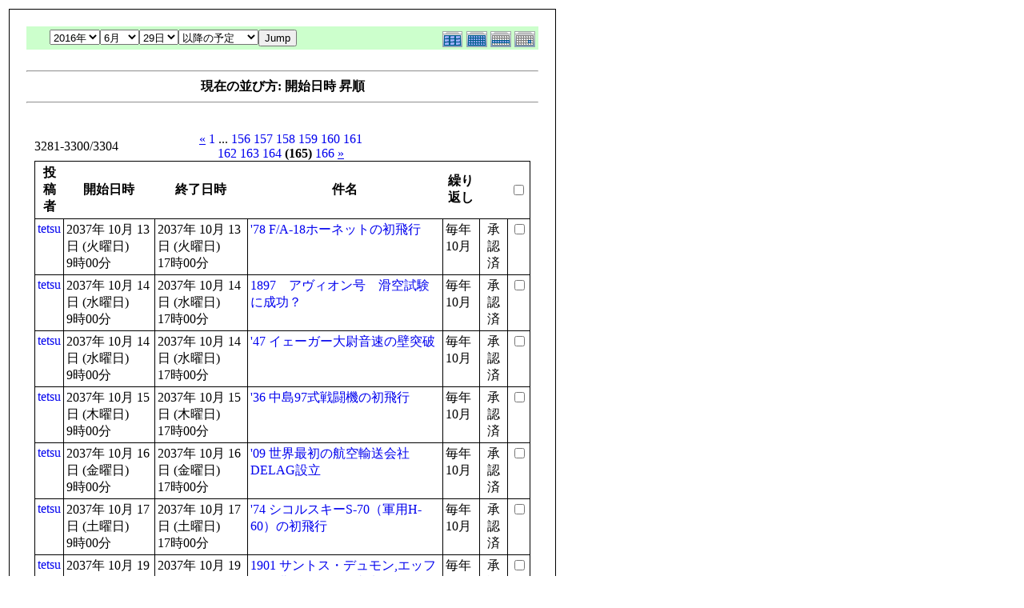

--- FILE ---
content_type: text/html; charset=EUC-JP
request_url: http://flightgear.jpn.org/modules/piCal/print.php?smode=List&cid=0&num=20&order=start&op=after&caldate=2016-6-29&pos=3280
body_size: 20414
content:
<!DOCTYPE HTML PUBLIC "-//W3C//DTD HTML 4.01 Transitional//EN">
<html>
  <head>
    <meta http-equiv="Content-Type" content="text/html; charset=EUC-JP" />
    <title>Flightgear JP</title>
    <meta name="COPYRIGHT" content="Copyright (c) 2004 by Flightgear JP" />
    <meta name="GENERATOR" content="piCal with XOOPS" />
    <style><!--
	table.outer {
		border-collapse: collapse; border: 1px solid black;
}
	}
	.head {
		padding: 3px; border: 1px black solid;
	}
	.even {
		padding: 3px; border: 1px black solid;
	}
	.odd {
		padding: 3px; border: 1px black solid;
	}
	table td {
		vertical-align: top;
	}
	a {
		text-decoration: none;
	}
    --></style>
  </head>
  <body bgcolor="#ffffff" text="#000000" onload="window.print()">
    <table border="0" style="font: 12px;"><tr><td>
      <table border="0" width="640" cellpadding="0" cellspacing="1" bgcolor="#000000"><tr><td>
        <table border="0" width="640" cellpadding="20" cellspacing="1" bgcolor="#ffffff">
          <tr valign="top">
            <td>
                              <table width="97%" cellspacing="0" cellpadding="0" border="0" align="center"><tr><td class='calframe'><table border='0' cellspacing='0' cellpadding='0' style='width:640px;'><tr><td></td></tr><tr><td nowrap='nowrap' align='center' bgcolor='#CCFFCC'><table border='0' cellspacing='0' cellpadding='0' width='640' class='pical-categoryform'><tr><td align='center' valign='middle' style='vertical-align:middle;' class='pical-categoryform'></td><td width='8'><img src='http://flightgear.jpn.org/modules/piCal/images/default/spacer.gif' alt='' width='8' height='4' /></td><td width='350' align='center' valign='middle' nowrap='nowrap' style='vertical-align:middle;'><img src='http://flightgear.jpn.org/modules/piCal/images/default/spacer.gif' alt='' width='350' height='4' /><br /><form action='http://flightgear.jpn.org/modules/piCal/index.php?smode=List&amp;num=20&amp;cid=0&amp;order=start' method='POST' style='margin:0px;'><font size='4' color='#009900'><span class='calhead'><select name='pical_year'>			<option value='2001'>2001年</option>
			<option value='2002'>2002年</option>
			<option value='2003'>2003年</option>
			<option value='2004'>2004年</option>
			<option value='2005'>2005年</option>
			<option value='2006'>2006年</option>
			<option value='2007'>2007年</option>
			<option value='2008'>2008年</option>
			<option value='2009'>2009年</option>
			<option value='2010'>2010年</option>
			<option value='2011'>2011年</option>
			<option value='2012'>2012年</option>
			<option value='2013'>2013年</option>
			<option value='2014'>2014年</option>
			<option value='2015'>2015年</option>
			<option value='2016' selected='selected'>2016年</option>
			<option value='2017'>2017年</option>
			<option value='2018'>2018年</option>
			<option value='2019'>2019年</option>
			<option value='2020'>2020年</option>
</select><select name='pical_month'>			<option value='1'>1月</option>
			<option value='2'>2月</option>
			<option value='3'>3月</option>
			<option value='4'>4月</option>
			<option value='5'>5月</option>
			<option value='6' selected='selected'>6月</option>
			<option value='7'>7月</option>
			<option value='8'>8月</option>
			<option value='9'>9月</option>
			<option value='10'>10月</option>
			<option value='11'>11月</option>
			<option value='12'>12月</option>
</select><select name='pical_date'>			<option value='1'>1日</option>
			<option value='2'>2日</option>
			<option value='3'>3日</option>
			<option value='4'>4日</option>
			<option value='5'>5日</option>
			<option value='6'>6日</option>
			<option value='7'>7日</option>
			<option value='8'>8日</option>
			<option value='9'>9日</option>
			<option value='10'>10日</option>
			<option value='11'>11日</option>
			<option value='12'>12日</option>
			<option value='13'>13日</option>
			<option value='14'>14日</option>
			<option value='15'>15日</option>
			<option value='16'>16日</option>
			<option value='17'>17日</option>
			<option value='18'>18日</option>
			<option value='19'>19日</option>
			<option value='20'>20日</option>
			<option value='21'>21日</option>
			<option value='22'>22日</option>
			<option value='23'>23日</option>
			<option value='24'>24日</option>
			<option value='25'>25日</option>
			<option value='26'>26日</option>
			<option value='27'>27日</option>
			<option value='28'>28日</option>
			<option value='29' selected='selected'>29日</option>
			<option value='30'>30日</option>
			<option value='31'>31日</option>
</select><select name='op'>			<option value='after' selected='selected'>以降の予定</option>
			<option value='on'>にかかる予定</option>
			<option value='before'>以前の予定</option>
			<option value='all'>日付指定無効</option>
</select><input type='submit' name='pical_jumpcaldate' value='Jump' /></font></span></font><br /></form><img src='http://flightgear.jpn.org/modules/piCal/images/default/spacer.gif' alt='' width='350' height='4' /></td><td align='right' valign='middle' style='vertical-align:middle;'><img src='http://flightgear.jpn.org/modules/piCal/images/default/spacer.gif' alt='' width='128' height='4' /><br /><a href='?cid=0&amp;smode=Yearly&amp;caldate=2016-6-29'><img src='http://flightgear.jpn.org/modules/piCal/images/default/year_on.gif' border='0' width='30' height='24' alt='年間表示' title='年間表示' /></a><a href='?cid=0&amp;smode=Monthly&amp;caldate=2016-6-29'><img src='http://flightgear.jpn.org/modules/piCal/images/default/month_on.gif' border='0' width='30' height='24' alt='月表示' title='月表示' /></a><a href='?cid=0&amp;smode=Weekly&amp;caldate=2016-6-29'><img src='http://flightgear.jpn.org/modules/piCal/images/default/week_on.gif' border='0' width='30' height='24' alt='週表示' title='週表示' /></a><a href='?cid=0&amp;smode=Daily&amp;caldate=2016-6-29'><img src='http://flightgear.jpn.org/modules/piCal/images/default/day_on.gif' border='0' width='30' height='24' alt='一日表示' title='一日表示' /></a></td></tr></table></td></tr></table></td></tr><tr><td align="center"><br /><hr /><div><b>現在の並び方: 開始日時 昇順</b></div><hr /><br /></td></tr></table><form name='MainForm' action='http://flightgear.jpn.org/modules/piCal/index.php' target='_blank' method='post' style='margin:0px;'><table width="100%" cellspacing="0" cellpadding="10" border="0"><tr><td width="100%" align="center" valign="top"><table width="100%" cellspacing="0" cellpadding="0" border="0"><tr><td style='text-align:left;vertical-align:middle;width=33%;'>3281-3300/3304</td><td style='text-align:center;vertical-align:middle;width:33%;'><a href="/modules/piCal/print.php?smode=List&amp;cid=0&amp;num=20&amp;order=start&amp;op=after&amp;caldate=2016-6-29&amp;pos=3260"><u>&laquo;</u></a> <a href="/modules/piCal/print.php?smode=List&amp;cid=0&amp;num=20&amp;order=start&amp;op=after&amp;caldate=2016-6-29&amp;pos=0">1</a> ... <a href="/modules/piCal/print.php?smode=List&amp;cid=0&amp;num=20&amp;order=start&amp;op=after&amp;caldate=2016-6-29&amp;pos=3100">156</a> <a href="/modules/piCal/print.php?smode=List&amp;cid=0&amp;num=20&amp;order=start&amp;op=after&amp;caldate=2016-6-29&amp;pos=3120">157</a> <a href="/modules/piCal/print.php?smode=List&amp;cid=0&amp;num=20&amp;order=start&amp;op=after&amp;caldate=2016-6-29&amp;pos=3140">158</a> <a href="/modules/piCal/print.php?smode=List&amp;cid=0&amp;num=20&amp;order=start&amp;op=after&amp;caldate=2016-6-29&amp;pos=3160">159</a> <a href="/modules/piCal/print.php?smode=List&amp;cid=0&amp;num=20&amp;order=start&amp;op=after&amp;caldate=2016-6-29&amp;pos=3180">160</a> <a href="/modules/piCal/print.php?smode=List&amp;cid=0&amp;num=20&amp;order=start&amp;op=after&amp;caldate=2016-6-29&amp;pos=3200">161</a> <a href="/modules/piCal/print.php?smode=List&amp;cid=0&amp;num=20&amp;order=start&amp;op=after&amp;caldate=2016-6-29&amp;pos=3220">162</a> <a href="/modules/piCal/print.php?smode=List&amp;cid=0&amp;num=20&amp;order=start&amp;op=after&amp;caldate=2016-6-29&amp;pos=3240">163</a> <a href="/modules/piCal/print.php?smode=List&amp;cid=0&amp;num=20&amp;order=start&amp;op=after&amp;caldate=2016-6-29&amp;pos=3260">164</a> <b>(165)</b> <a href="/modules/piCal/print.php?smode=List&amp;cid=0&amp;num=20&amp;order=start&amp;op=after&amp;caldate=2016-6-29&amp;pos=3300">166</a> <a href="/modules/piCal/print.php?smode=List&amp;cid=0&amp;num=20&amp;order=start&amp;op=after&amp;caldate=2016-6-29&amp;pos=3300"><u>&raquo;</u></a> </td><td style='text-align:right;vertical-align:middle;width:34%;'></td></tr></table><table width='100%' class='outer' cellpadding='4' cellspacing='1'><tr valign='middle'><th class='head'>投稿者</th><th class='head'>開始日時</th><th class='head'>終了日時</th><th class='head'>件名</th><th class='head'>繰り返し</th><th class='head'></th><th class='head'><input type='checkbox' name='dummy' onclick="with(document.MainForm){for(i=0;i<length;i++){if(elements[i].type=='checkbox'){elements[i].checked=this.checked;}}}" /></th></tr><!-- Start event loop --><tr><td class='odd'><a href='http://flightgear.jpn.org/userinfo.php?uid=00000001'>tetsu</a></td><td class='odd'>2037年 10月 13日 (火曜日)<br />9時00分</td><td class='odd'>2037年 10月 13日 (火曜日)<br />17時00分</td><td class='odd'><a href='http://flightgear.jpn.org/modules/piCal/index.php?action=View&amp;event_id=0000002607'>&#039;78 F/A-18ホーネットの初飛行</a></td><td class='odd'>毎年 10月 </td><td class='odd' align='center'>承認済</td><td class='odd' align='right'><input type='checkbox' name='ids[]' value='00002575' /></td></tr><tr><td class='even'><a href='http://flightgear.jpn.org/userinfo.php?uid=00000001'>tetsu</a></td><td class='even'>2037年 10月 14日 (水曜日)<br />9時00分</td><td class='even'>2037年 10月 14日 (水曜日)<br />17時00分</td><td class='even'><a href='http://flightgear.jpn.org/modules/piCal/index.php?action=View&amp;event_id=0000002640'>1897　アヴィオン号　滑空試験に成功？</a></td><td class='even'>毎年 10月 </td><td class='even' align='center'>承認済</td><td class='even' align='right'><input type='checkbox' name='ids[]' value='00002608' /></td></tr><tr><td class='odd'><a href='http://flightgear.jpn.org/userinfo.php?uid=00000001'>tetsu</a></td><td class='odd'>2037年 10月 14日 (水曜日)<br />9時00分</td><td class='odd'>2037年 10月 14日 (水曜日)<br />17時00分</td><td class='odd'><a href='http://flightgear.jpn.org/modules/piCal/index.php?action=View&amp;event_id=0000002673'>&#039;47 イェーガー大尉音速の壁突破</a></td><td class='odd'>毎年 10月 </td><td class='odd' align='center'>承認済</td><td class='odd' align='right'><input type='checkbox' name='ids[]' value='00002641' /></td></tr><tr><td class='even'><a href='http://flightgear.jpn.org/userinfo.php?uid=00000001'>tetsu</a></td><td class='even'>2037年 10月 15日 (木曜日)<br />9時00分</td><td class='even'>2037年 10月 15日 (木曜日)<br />17時00分</td><td class='even'><a href='http://flightgear.jpn.org/modules/piCal/index.php?action=View&amp;event_id=0000002706'>&#039;36 中島97式戦闘機の初飛行</a></td><td class='even'>毎年 10月 </td><td class='even' align='center'>承認済</td><td class='even' align='right'><input type='checkbox' name='ids[]' value='00002674' /></td></tr><tr><td class='odd'><a href='http://flightgear.jpn.org/userinfo.php?uid=00000001'>tetsu</a></td><td class='odd'>2037年 10月 16日 (金曜日)<br />9時00分</td><td class='odd'>2037年 10月 16日 (金曜日)<br />17時00分</td><td class='odd'><a href='http://flightgear.jpn.org/modules/piCal/index.php?action=View&amp;event_id=0000002739'>&#039;09 世界最初の航空輸送会社DELAG設立</a></td><td class='odd'>毎年 10月 </td><td class='odd' align='center'>承認済</td><td class='odd' align='right'><input type='checkbox' name='ids[]' value='00002707' /></td></tr><tr><td class='even'><a href='http://flightgear.jpn.org/userinfo.php?uid=00000001'>tetsu</a></td><td class='even'>2037年 10月 17日 (土曜日)<br />9時00分</td><td class='even'>2037年 10月 17日 (土曜日)<br />17時00分</td><td class='even'><a href='http://flightgear.jpn.org/modules/piCal/index.php?action=View&amp;event_id=0000002772'>&#039;74 シコルスキーS-70（軍用H-60）の初飛行</a></td><td class='even'>毎年 10月 </td><td class='even' align='center'>承認済</td><td class='even' align='right'><input type='checkbox' name='ids[]' value='00002740' /></td></tr><tr><td class='odd'><a href='http://flightgear.jpn.org/userinfo.php?uid=00000001'>tetsu</a></td><td class='odd'>2037年 10月 19日 (月曜日)<br />9時00分</td><td class='odd'>2037年 10月 19日 (月曜日)<br />17時00分</td><td class='odd'><a href='http://flightgear.jpn.org/modules/piCal/index.php?action=View&amp;event_id=0000002805'>1901 サントス・デュモン,エッフェル塔周回飛行に成功</a></td><td class='odd'>毎年 10月 </td><td class='odd' align='center'>承認済</td><td class='odd' align='right'><input type='checkbox' name='ids[]' value='00002773' /></td></tr><tr><td class='even'><a href='http://flightgear.jpn.org/userinfo.php?uid=00000001'>tetsu</a></td><td class='even'>2037年 10月 20日 (火曜日)<br />9時00分</td><td class='even'>2037年 10月 20日 (火曜日)<br />17時00分</td><td class='even'><a href='http://flightgear.jpn.org/modules/piCal/index.php?action=View&amp;event_id=0000002838'>&#039;20 初の時速300km/h突破</a></td><td class='even'>毎年 10月 </td><td class='even' align='center'>承認済</td><td class='even' align='right'><input type='checkbox' name='ids[]' value='00002806' /></td></tr><tr><td class='odd'><a href='http://flightgear.jpn.org/userinfo.php?uid=00000001'>tetsu</a></td><td class='odd'>2037年 10月 21日 (水曜日)<br />9時00分</td><td class='odd'>2037年 10月 21日 (水曜日)<br />17時00分</td><td class='odd'><a href='http://flightgear.jpn.org/modules/piCal/index.php?action=View&amp;event_id=0000002871'>&#039;29 169名の人員搭載の世界記録を樹立</a></td><td class='odd'>毎年 10月 </td><td class='odd' align='center'>承認済</td><td class='odd' align='right'><input type='checkbox' name='ids[]' value='00002839' /></td></tr><tr><td class='even'><a href='http://flightgear.jpn.org/userinfo.php?uid=00000001'>tetsu</a></td><td class='even'>2037年 10月 21日 (水曜日)<br />9時00分</td><td class='even'>2037年 10月 21日 (水曜日)<br />17時00分</td><td class='even'><a href='http://flightgear.jpn.org/modules/piCal/index.php?action=View&amp;event_id=0000002904'>&#039;60 ハリアーの初飛行</a></td><td class='even'>毎年 10月 </td><td class='even' align='center'>承認済</td><td class='even' align='right'><input type='checkbox' name='ids[]' value='00002872' /></td></tr><tr><td class='odd'><a href='http://flightgear.jpn.org/userinfo.php?uid=00000001'>tetsu</a></td><td class='odd'>2037年 10月 22日 (木曜日)<br />9時00分</td><td class='odd'>2037年 10月 22日 (木曜日)<br />17時00分</td><td class='odd'><a href='http://flightgear.jpn.org/modules/piCal/index.php?action=View&amp;event_id=0000002937'>1797 パラシュートによる初降下</a></td><td class='odd'>毎年 10月 </td><td class='odd' align='center'>承認済</td><td class='odd' align='right'><input type='checkbox' name='ids[]' value='00002905' /></td></tr><tr><td class='even'><a href='http://flightgear.jpn.org/userinfo.php?uid=00000001'>tetsu</a></td><td class='even'>2037年 10月 22日 (木曜日)<br />9時00分</td><td class='even'>2037年 10月 22日 (木曜日)<br />17時00分</td><td class='even'><a href='http://flightgear.jpn.org/modules/piCal/index.php?action=View&amp;event_id=0000002970'>&#039;38 レシプロ発動機式飛行機の高度記録17,083m</a></td><td class='even'>毎年 10月 </td><td class='even' align='center'>承認済</td><td class='even' align='right'><input type='checkbox' name='ids[]' value='00002938' /></td></tr><tr><td class='odd'><a href='http://flightgear.jpn.org/userinfo.php?uid=00000001'>tetsu</a></td><td class='odd'>2037年 10月 23日 (金曜日)<br />9時00分</td><td class='odd'>2037年 10月 23日 (金曜日)<br />17時00分</td><td class='odd'><a href='http://flightgear.jpn.org/modules/piCal/index.php?action=View&amp;event_id=0000000033'>&#039;34 初の時速700km/h突破</a></td><td class='odd'>毎年 10月 </td><td class='odd' align='center'>承認済</td><td class='odd' align='right'><input type='checkbox' name='ids[]' value='00000001' /></td></tr><tr><td class='even'><a href='http://flightgear.jpn.org/userinfo.php?uid=00000001'>tetsu</a></td><td class='even'>2037年 10月 23日 (金曜日)<br />9時00分</td><td class='even'>2037年 10月 23日 (金曜日)<br />17時00分</td><td class='even'><a href='http://flightgear.jpn.org/modules/piCal/index.php?action=View&amp;event_id=0000000066'>&#039;39 三菱一式陸上攻撃機の初飛行</a></td><td class='even'>毎年 10月 </td><td class='even' align='center'>承認済</td><td class='even' align='right'><input type='checkbox' name='ids[]' value='00000034' /></td></tr><tr><td class='odd'><a href='http://flightgear.jpn.org/userinfo.php?uid=00000001'>tetsu</a></td><td class='odd'>2037年 10月 23日 (金曜日)<br />9時00分</td><td class='odd'>2037年 10月 23日 (金曜日)<br />17時00分</td><td class='odd'><a href='http://flightgear.jpn.org/modules/piCal/index.php?action=View&amp;event_id=0000003003'>1906 サントス・デュモン60mを飛行</a></td><td class='odd'>毎年 10月 </td><td class='odd' align='center'>承認済</td><td class='odd' align='right'><input type='checkbox' name='ids[]' value='00002971' /></td></tr><tr><td class='even'><a href='http://flightgear.jpn.org/userinfo.php?uid=00000001'>tetsu</a></td><td class='even'>2037年 10月 24日 (土曜日)<br />9時00分</td><td class='even'>2037年 10月 24日 (土曜日)<br />17時00分</td><td class='even'><a href='http://flightgear.jpn.org/modules/piCal/index.php?action=View&amp;event_id=0000000099'>&#039;53 F-102デルタダガーの初飛行</a></td><td class='even'>毎年 10月 </td><td class='even' align='center'>承認済</td><td class='even' align='right'><input type='checkbox' name='ids[]' value='00000067' /></td></tr><tr><td class='odd'><a href='http://flightgear.jpn.org/userinfo.php?uid=00000001'>tetsu</a></td><td class='odd'>2037年 10月 25日 (日曜日)<br />9時00分</td><td class='odd'>2037年 10月 25日 (日曜日)<br />17時00分</td><td class='odd'><a href='http://flightgear.jpn.org/modules/piCal/index.php?action=View&amp;event_id=0000000132'>&#039;37 ヘリコプター初の100キロメートル以上の飛行</a></td><td class='odd'>毎年 10月 </td><td class='odd' align='center'>承認済</td><td class='odd' align='right'><input type='checkbox' name='ids[]' value='00000100' /></td></tr><tr><td class='even'><a href='http://flightgear.jpn.org/userinfo.php?uid=00000001'>tetsu</a></td><td class='even'>2037年 10月 25日 (日曜日)<br />9時00分</td><td class='even'>2037年 10月 25日 (日曜日)<br />17時00分</td><td class='even'><a href='http://flightgear.jpn.org/modules/piCal/index.php?action=View&amp;event_id=0000000165'>&#039;55 サーブ35ドラケンの初飛行</a></td><td class='even'>毎年 10月 </td><td class='even' align='center'>承認済</td><td class='even' align='right'><input type='checkbox' name='ids[]' value='00000133' /></td></tr><tr><td class='odd'><a href='http://flightgear.jpn.org/userinfo.php?uid=00000001'>tetsu</a></td><td class='odd'>2037年 10月 26日 (月曜日)<br />9時00分</td><td class='odd'>2037年 10月 26日 (月曜日)<br />17時00分</td><td class='odd'><a href='http://flightgear.jpn.org/modules/piCal/index.php?action=View&amp;event_id=0000000198'>&#039;26 カーチスR3C-1は平均374.27km/hで優勝</a></td><td class='odd'>毎年 10月 </td><td class='odd' align='center'>承認済</td><td class='odd' align='right'><input type='checkbox' name='ids[]' value='00000166' /></td></tr><tr><td class='even'><a href='http://flightgear.jpn.org/userinfo.php?uid=00000001'>tetsu</a></td><td class='even'>2037年 10月 26日 (月曜日)<br />9時00分</td><td class='even'>2037年 10月 26日 (月曜日)<br />17時00分</td><td class='even'><a href='http://flightgear.jpn.org/modules/piCal/index.php?action=View&amp;event_id=0000000231'>&#039;31デハビラントDH82タイガーモスの初飛行</a></td><td class='even'>毎年 10月 </td><td class='even' align='center'>承認済</td><td class='even' align='right'><input type='checkbox' name='ids[]' value='00000199' /></td></tr><!-- End event loop --><tr><td colspan='7' align='right' class='head'>チェックした予定を: &nbsp; iCalendarで出力する<input type='submit' name='output_ics_confirm' value='出力' /></td></tr></table><table border='0' cellspacing='0' cellpadding='0' width='570'><tr><td width='10'><img src='http://flightgear.jpn.org/modules/piCal/images/default/spacer.gif' alt='' width='10' height='10' /></td><td width='100%' align='right'><a href='http://xoops.peak.ne.jp/' target='_blank'>piCal-0.8</a></td></tr></table></td></tr></table></form><br /><br />

